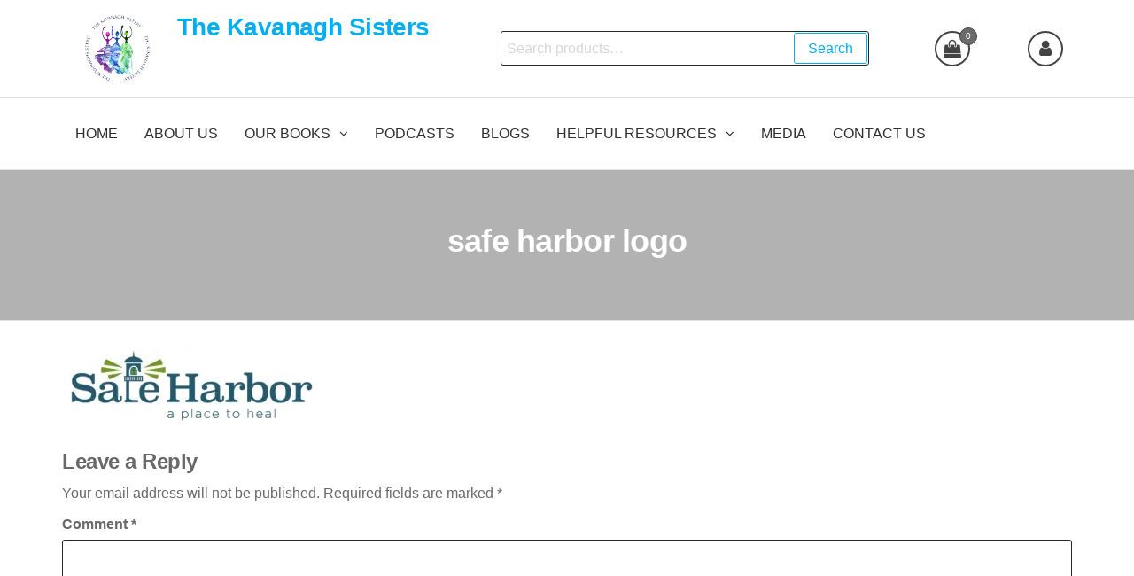

--- FILE ---
content_type: text/html; charset=UTF-8
request_url: https://thekavanaghsisters.com/helpful-resources/safe-harbor-logo/
body_size: 52915
content:
<!DOCTYPE html>
<html class="no-js" lang="en-US">
    <head>
        <meta http-equiv="content-type" content="text/html; charset=UTF-8" />
        <meta http-equiv="X-UA-Compatible" content="IE=edge">
        <meta name="viewport" content="width=device-width, initial-scale=1">
        <!-- Facebook Pixel Code -->
<script>
  !function(f,b,e,v,n,t,s)
  {if(f.fbq)return;n=f.fbq=function(){n.callMethod?
  n.callMethod.apply(n,arguments):n.queue.push(arguments)};
  if(!f._fbq)f._fbq=n;n.push=n;n.loaded=!0;n.version='2.0';
  n.queue=[];t=b.createElement(e);t.async=!0;
  t.src=v;s=b.getElementsByTagName(e)[0];
  s.parentNode.insertBefore(t,s)}(window, document,'script',
  'https://connect.facebook.net/en_US/fbevents.js');
  fbq('init', '100823097376358');
  fbq('track', 'PageView');
</script>
<noscript><img height="1" width="1" style="display:none"
  src="https://www.facebook.com/tr?id=100823097376358&ev=PageView&noscript=1"
/></noscript>
<!-- End Facebook Pixel Code -->








<meta name='robots' content='index, follow, max-video-preview:-1, max-snippet:-1, max-image-preview:large' />
<script>window._wca = window._wca || [];</script>

	<!-- This site is optimized with the Yoast SEO plugin v20.0 - https://yoast.com/wordpress/plugins/seo/ -->
	<title>safe harbor logo - The Kavanagh Sisters</title>
	<link rel="canonical" href="https://thekavanaghsisters.com/helpful-resources/safe-harbor-logo/" />
	<meta property="og:locale" content="en_US" />
	<meta property="og:type" content="article" />
	<meta property="og:title" content="safe harbor logo - The Kavanagh Sisters" />
	<meta property="og:url" content="https://thekavanaghsisters.com/helpful-resources/safe-harbor-logo/" />
	<meta property="og:site_name" content="The Kavanagh Sisters" />
	<meta property="article:publisher" content="https://www.facebook.com/thekavanaghsisters/" />
	<meta property="og:image" content="https://thekavanaghsisters.com/helpful-resources/safe-harbor-logo" />
	<meta property="og:image:width" content="560" />
	<meta property="og:image:height" content="180" />
	<meta property="og:image:type" content="image/jpeg" />
	<meta name="twitter:card" content="summary_large_image" />
	<meta name="twitter:site" content="@kavsisters" />
	<script type="application/ld+json" class="yoast-schema-graph">{"@context":"https://schema.org","@graph":[{"@type":"WebPage","@id":"https://thekavanaghsisters.com/helpful-resources/safe-harbor-logo/","url":"https://thekavanaghsisters.com/helpful-resources/safe-harbor-logo/","name":"safe harbor logo - The Kavanagh Sisters","isPartOf":{"@id":"https://thekavanaghsisters.com/#website"},"primaryImageOfPage":{"@id":"https://thekavanaghsisters.com/helpful-resources/safe-harbor-logo/#primaryimage"},"image":{"@id":"https://thekavanaghsisters.com/helpful-resources/safe-harbor-logo/#primaryimage"},"thumbnailUrl":"https://i0.wp.com/thekavanaghsisters.com/wp-content/uploads/2019/09/safe-harbor-logo.jpg?fit=560%2C180&ssl=1","datePublished":"2019-09-29T14:47:06+00:00","dateModified":"2019-09-29T14:47:06+00:00","breadcrumb":{"@id":"https://thekavanaghsisters.com/helpful-resources/safe-harbor-logo/#breadcrumb"},"inLanguage":"en-US","potentialAction":[{"@type":"ReadAction","target":["https://thekavanaghsisters.com/helpful-resources/safe-harbor-logo/"]}]},{"@type":"ImageObject","inLanguage":"en-US","@id":"https://thekavanaghsisters.com/helpful-resources/safe-harbor-logo/#primaryimage","url":"https://i0.wp.com/thekavanaghsisters.com/wp-content/uploads/2019/09/safe-harbor-logo.jpg?fit=560%2C180&ssl=1","contentUrl":"https://i0.wp.com/thekavanaghsisters.com/wp-content/uploads/2019/09/safe-harbor-logo.jpg?fit=560%2C180&ssl=1","width":560,"height":180},{"@type":"BreadcrumbList","@id":"https://thekavanaghsisters.com/helpful-resources/safe-harbor-logo/#breadcrumb","itemListElement":[{"@type":"ListItem","position":1,"name":"Home","item":"https://thekavanaghsisters.com/"},{"@type":"ListItem","position":2,"name":"Helpful Resources","item":"https://thekavanaghsisters.com/helpful-resources/"},{"@type":"ListItem","position":3,"name":"safe harbor logo"}]},{"@type":"WebSite","@id":"https://thekavanaghsisters.com/#website","url":"https://thekavanaghsisters.com/","name":"The Kavanagh Sisters","description":"","publisher":{"@id":"https://thekavanaghsisters.com/#organization"},"potentialAction":[{"@type":"SearchAction","target":{"@type":"EntryPoint","urlTemplate":"https://thekavanaghsisters.com/?s={search_term_string}"},"query-input":"required name=search_term_string"}],"inLanguage":"en-US"},{"@type":"Organization","@id":"https://thekavanaghsisters.com/#organization","name":"The Kavanagh Sisters","url":"https://thekavanaghsisters.com/","logo":{"@type":"ImageObject","inLanguage":"en-US","@id":"https://thekavanaghsisters.com/#/schema/logo/image/","url":"https://i0.wp.com/thekavanaghsisters.com/wp-content/uploads/2025/04/Final-Logo-Sisters.png?fit=3000%2C2400&ssl=1","contentUrl":"https://i0.wp.com/thekavanaghsisters.com/wp-content/uploads/2025/04/Final-Logo-Sisters.png?fit=3000%2C2400&ssl=1","width":3000,"height":2400,"caption":"The Kavanagh Sisters"},"image":{"@id":"https://thekavanaghsisters.com/#/schema/logo/image/"},"sameAs":["https://www.linkedin.com/company/27177891/","https://www.youtube.com/user/ClickClickthebook","https://www.facebook.com/thekavanaghsisters/","https://twitter.com/kavsisters"]}]}</script>
	<!-- / Yoast SEO plugin. -->


<link rel='dns-prefetch' href='//stats.wp.com' />
<link rel='dns-prefetch' href='//secure.gravatar.com' />
<link rel='dns-prefetch' href='//v0.wordpress.com' />
<link rel='dns-prefetch' href='//i0.wp.com' />
<link rel="alternate" type="application/rss+xml" title="The Kavanagh Sisters &raquo; Feed" href="https://thekavanaghsisters.com/feed/" />
<link rel="alternate" type="application/rss+xml" title="The Kavanagh Sisters &raquo; Comments Feed" href="https://thekavanaghsisters.com/comments/feed/" />
<link rel="alternate" type="application/rss+xml" title="The Kavanagh Sisters &raquo; safe harbor logo Comments Feed" href="https://thekavanaghsisters.com/helpful-resources/safe-harbor-logo/feed/" />
<script type="text/javascript">
window._wpemojiSettings = {"baseUrl":"https:\/\/s.w.org\/images\/core\/emoji\/14.0.0\/72x72\/","ext":".png","svgUrl":"https:\/\/s.w.org\/images\/core\/emoji\/14.0.0\/svg\/","svgExt":".svg","source":{"concatemoji":"https:\/\/thekavanaghsisters.com\/wp-includes\/js\/wp-emoji-release.min.js?ver=6.2.8"}};
/*! This file is auto-generated */
!function(e,a,t){var n,r,o,i=a.createElement("canvas"),p=i.getContext&&i.getContext("2d");function s(e,t){p.clearRect(0,0,i.width,i.height),p.fillText(e,0,0);e=i.toDataURL();return p.clearRect(0,0,i.width,i.height),p.fillText(t,0,0),e===i.toDataURL()}function c(e){var t=a.createElement("script");t.src=e,t.defer=t.type="text/javascript",a.getElementsByTagName("head")[0].appendChild(t)}for(o=Array("flag","emoji"),t.supports={everything:!0,everythingExceptFlag:!0},r=0;r<o.length;r++)t.supports[o[r]]=function(e){if(p&&p.fillText)switch(p.textBaseline="top",p.font="600 32px Arial",e){case"flag":return s("\ud83c\udff3\ufe0f\u200d\u26a7\ufe0f","\ud83c\udff3\ufe0f\u200b\u26a7\ufe0f")?!1:!s("\ud83c\uddfa\ud83c\uddf3","\ud83c\uddfa\u200b\ud83c\uddf3")&&!s("\ud83c\udff4\udb40\udc67\udb40\udc62\udb40\udc65\udb40\udc6e\udb40\udc67\udb40\udc7f","\ud83c\udff4\u200b\udb40\udc67\u200b\udb40\udc62\u200b\udb40\udc65\u200b\udb40\udc6e\u200b\udb40\udc67\u200b\udb40\udc7f");case"emoji":return!s("\ud83e\udef1\ud83c\udffb\u200d\ud83e\udef2\ud83c\udfff","\ud83e\udef1\ud83c\udffb\u200b\ud83e\udef2\ud83c\udfff")}return!1}(o[r]),t.supports.everything=t.supports.everything&&t.supports[o[r]],"flag"!==o[r]&&(t.supports.everythingExceptFlag=t.supports.everythingExceptFlag&&t.supports[o[r]]);t.supports.everythingExceptFlag=t.supports.everythingExceptFlag&&!t.supports.flag,t.DOMReady=!1,t.readyCallback=function(){t.DOMReady=!0},t.supports.everything||(n=function(){t.readyCallback()},a.addEventListener?(a.addEventListener("DOMContentLoaded",n,!1),e.addEventListener("load",n,!1)):(e.attachEvent("onload",n),a.attachEvent("onreadystatechange",function(){"complete"===a.readyState&&t.readyCallback()})),(e=t.source||{}).concatemoji?c(e.concatemoji):e.wpemoji&&e.twemoji&&(c(e.twemoji),c(e.wpemoji)))}(window,document,window._wpemojiSettings);
</script>
<style type="text/css">
img.wp-smiley,
img.emoji {
	display: inline !important;
	border: none !important;
	box-shadow: none !important;
	height: 1em !important;
	width: 1em !important;
	margin: 0 0.07em !important;
	vertical-align: -0.1em !important;
	background: none !important;
	padding: 0 !important;
}
</style>
	<link rel='stylesheet' id='wp-block-library-css' href='https://thekavanaghsisters.com/wp-includes/css/dist/block-library/style.min.css?ver=6.2.8' type='text/css' media='all' />
<style id='wp-block-library-inline-css' type='text/css'>
.has-text-align-justify{text-align:justify;}
</style>
<link rel='stylesheet' id='jetpack-videopress-video-block-view-css' href='https://thekavanaghsisters.com/wp-content/plugins/jetpack/jetpack_vendor/automattic/jetpack-videopress/build/block-editor/blocks/video/view.css?minify=false&#038;ver=317afd605f368082816f' type='text/css' media='all' />
<link rel='stylesheet' id='mediaelement-css' href='https://thekavanaghsisters.com/wp-includes/js/mediaelement/mediaelementplayer-legacy.min.css?ver=4.2.17' type='text/css' media='all' />
<link rel='stylesheet' id='wp-mediaelement-css' href='https://thekavanaghsisters.com/wp-includes/js/mediaelement/wp-mediaelement.min.css?ver=6.2.8' type='text/css' media='all' />
<link rel='stylesheet' id='wc-block-style-css' href='https://thekavanaghsisters.com/wp-content/plugins/woocommerce/packages/woocommerce-blocks/build/style.css?ver=2.4.5' type='text/css' media='all' />
<link rel='stylesheet' id='classic-theme-styles-css' href='https://thekavanaghsisters.com/wp-includes/css/classic-themes.min.css?ver=6.2.8' type='text/css' media='all' />
<style id='global-styles-inline-css' type='text/css'>
body{--wp--preset--color--black: #000000;--wp--preset--color--cyan-bluish-gray: #abb8c3;--wp--preset--color--white: #ffffff;--wp--preset--color--pale-pink: #f78da7;--wp--preset--color--vivid-red: #cf2e2e;--wp--preset--color--luminous-vivid-orange: #ff6900;--wp--preset--color--luminous-vivid-amber: #fcb900;--wp--preset--color--light-green-cyan: #7bdcb5;--wp--preset--color--vivid-green-cyan: #00d084;--wp--preset--color--pale-cyan-blue: #8ed1fc;--wp--preset--color--vivid-cyan-blue: #0693e3;--wp--preset--color--vivid-purple: #9b51e0;--wp--preset--gradient--vivid-cyan-blue-to-vivid-purple: linear-gradient(135deg,rgba(6,147,227,1) 0%,rgb(155,81,224) 100%);--wp--preset--gradient--light-green-cyan-to-vivid-green-cyan: linear-gradient(135deg,rgb(122,220,180) 0%,rgb(0,208,130) 100%);--wp--preset--gradient--luminous-vivid-amber-to-luminous-vivid-orange: linear-gradient(135deg,rgba(252,185,0,1) 0%,rgba(255,105,0,1) 100%);--wp--preset--gradient--luminous-vivid-orange-to-vivid-red: linear-gradient(135deg,rgba(255,105,0,1) 0%,rgb(207,46,46) 100%);--wp--preset--gradient--very-light-gray-to-cyan-bluish-gray: linear-gradient(135deg,rgb(238,238,238) 0%,rgb(169,184,195) 100%);--wp--preset--gradient--cool-to-warm-spectrum: linear-gradient(135deg,rgb(74,234,220) 0%,rgb(151,120,209) 20%,rgb(207,42,186) 40%,rgb(238,44,130) 60%,rgb(251,105,98) 80%,rgb(254,248,76) 100%);--wp--preset--gradient--blush-light-purple: linear-gradient(135deg,rgb(255,206,236) 0%,rgb(152,150,240) 100%);--wp--preset--gradient--blush-bordeaux: linear-gradient(135deg,rgb(254,205,165) 0%,rgb(254,45,45) 50%,rgb(107,0,62) 100%);--wp--preset--gradient--luminous-dusk: linear-gradient(135deg,rgb(255,203,112) 0%,rgb(199,81,192) 50%,rgb(65,88,208) 100%);--wp--preset--gradient--pale-ocean: linear-gradient(135deg,rgb(255,245,203) 0%,rgb(182,227,212) 50%,rgb(51,167,181) 100%);--wp--preset--gradient--electric-grass: linear-gradient(135deg,rgb(202,248,128) 0%,rgb(113,206,126) 100%);--wp--preset--gradient--midnight: linear-gradient(135deg,rgb(2,3,129) 0%,rgb(40,116,252) 100%);--wp--preset--duotone--dark-grayscale: url('#wp-duotone-dark-grayscale');--wp--preset--duotone--grayscale: url('#wp-duotone-grayscale');--wp--preset--duotone--purple-yellow: url('#wp-duotone-purple-yellow');--wp--preset--duotone--blue-red: url('#wp-duotone-blue-red');--wp--preset--duotone--midnight: url('#wp-duotone-midnight');--wp--preset--duotone--magenta-yellow: url('#wp-duotone-magenta-yellow');--wp--preset--duotone--purple-green: url('#wp-duotone-purple-green');--wp--preset--duotone--blue-orange: url('#wp-duotone-blue-orange');--wp--preset--font-size--small: 13px;--wp--preset--font-size--medium: 20px;--wp--preset--font-size--large: 36px;--wp--preset--font-size--x-large: 42px;--wp--preset--spacing--20: 0.44rem;--wp--preset--spacing--30: 0.67rem;--wp--preset--spacing--40: 1rem;--wp--preset--spacing--50: 1.5rem;--wp--preset--spacing--60: 2.25rem;--wp--preset--spacing--70: 3.38rem;--wp--preset--spacing--80: 5.06rem;--wp--preset--shadow--natural: 6px 6px 9px rgba(0, 0, 0, 0.2);--wp--preset--shadow--deep: 12px 12px 50px rgba(0, 0, 0, 0.4);--wp--preset--shadow--sharp: 6px 6px 0px rgba(0, 0, 0, 0.2);--wp--preset--shadow--outlined: 6px 6px 0px -3px rgba(255, 255, 255, 1), 6px 6px rgba(0, 0, 0, 1);--wp--preset--shadow--crisp: 6px 6px 0px rgba(0, 0, 0, 1);}:where(.is-layout-flex){gap: 0.5em;}body .is-layout-flow > .alignleft{float: left;margin-inline-start: 0;margin-inline-end: 2em;}body .is-layout-flow > .alignright{float: right;margin-inline-start: 2em;margin-inline-end: 0;}body .is-layout-flow > .aligncenter{margin-left: auto !important;margin-right: auto !important;}body .is-layout-constrained > .alignleft{float: left;margin-inline-start: 0;margin-inline-end: 2em;}body .is-layout-constrained > .alignright{float: right;margin-inline-start: 2em;margin-inline-end: 0;}body .is-layout-constrained > .aligncenter{margin-left: auto !important;margin-right: auto !important;}body .is-layout-constrained > :where(:not(.alignleft):not(.alignright):not(.alignfull)){max-width: var(--wp--style--global--content-size);margin-left: auto !important;margin-right: auto !important;}body .is-layout-constrained > .alignwide{max-width: var(--wp--style--global--wide-size);}body .is-layout-flex{display: flex;}body .is-layout-flex{flex-wrap: wrap;align-items: center;}body .is-layout-flex > *{margin: 0;}:where(.wp-block-columns.is-layout-flex){gap: 2em;}.has-black-color{color: var(--wp--preset--color--black) !important;}.has-cyan-bluish-gray-color{color: var(--wp--preset--color--cyan-bluish-gray) !important;}.has-white-color{color: var(--wp--preset--color--white) !important;}.has-pale-pink-color{color: var(--wp--preset--color--pale-pink) !important;}.has-vivid-red-color{color: var(--wp--preset--color--vivid-red) !important;}.has-luminous-vivid-orange-color{color: var(--wp--preset--color--luminous-vivid-orange) !important;}.has-luminous-vivid-amber-color{color: var(--wp--preset--color--luminous-vivid-amber) !important;}.has-light-green-cyan-color{color: var(--wp--preset--color--light-green-cyan) !important;}.has-vivid-green-cyan-color{color: var(--wp--preset--color--vivid-green-cyan) !important;}.has-pale-cyan-blue-color{color: var(--wp--preset--color--pale-cyan-blue) !important;}.has-vivid-cyan-blue-color{color: var(--wp--preset--color--vivid-cyan-blue) !important;}.has-vivid-purple-color{color: var(--wp--preset--color--vivid-purple) !important;}.has-black-background-color{background-color: var(--wp--preset--color--black) !important;}.has-cyan-bluish-gray-background-color{background-color: var(--wp--preset--color--cyan-bluish-gray) !important;}.has-white-background-color{background-color: var(--wp--preset--color--white) !important;}.has-pale-pink-background-color{background-color: var(--wp--preset--color--pale-pink) !important;}.has-vivid-red-background-color{background-color: var(--wp--preset--color--vivid-red) !important;}.has-luminous-vivid-orange-background-color{background-color: var(--wp--preset--color--luminous-vivid-orange) !important;}.has-luminous-vivid-amber-background-color{background-color: var(--wp--preset--color--luminous-vivid-amber) !important;}.has-light-green-cyan-background-color{background-color: var(--wp--preset--color--light-green-cyan) !important;}.has-vivid-green-cyan-background-color{background-color: var(--wp--preset--color--vivid-green-cyan) !important;}.has-pale-cyan-blue-background-color{background-color: var(--wp--preset--color--pale-cyan-blue) !important;}.has-vivid-cyan-blue-background-color{background-color: var(--wp--preset--color--vivid-cyan-blue) !important;}.has-vivid-purple-background-color{background-color: var(--wp--preset--color--vivid-purple) !important;}.has-black-border-color{border-color: var(--wp--preset--color--black) !important;}.has-cyan-bluish-gray-border-color{border-color: var(--wp--preset--color--cyan-bluish-gray) !important;}.has-white-border-color{border-color: var(--wp--preset--color--white) !important;}.has-pale-pink-border-color{border-color: var(--wp--preset--color--pale-pink) !important;}.has-vivid-red-border-color{border-color: var(--wp--preset--color--vivid-red) !important;}.has-luminous-vivid-orange-border-color{border-color: var(--wp--preset--color--luminous-vivid-orange) !important;}.has-luminous-vivid-amber-border-color{border-color: var(--wp--preset--color--luminous-vivid-amber) !important;}.has-light-green-cyan-border-color{border-color: var(--wp--preset--color--light-green-cyan) !important;}.has-vivid-green-cyan-border-color{border-color: var(--wp--preset--color--vivid-green-cyan) !important;}.has-pale-cyan-blue-border-color{border-color: var(--wp--preset--color--pale-cyan-blue) !important;}.has-vivid-cyan-blue-border-color{border-color: var(--wp--preset--color--vivid-cyan-blue) !important;}.has-vivid-purple-border-color{border-color: var(--wp--preset--color--vivid-purple) !important;}.has-vivid-cyan-blue-to-vivid-purple-gradient-background{background: var(--wp--preset--gradient--vivid-cyan-blue-to-vivid-purple) !important;}.has-light-green-cyan-to-vivid-green-cyan-gradient-background{background: var(--wp--preset--gradient--light-green-cyan-to-vivid-green-cyan) !important;}.has-luminous-vivid-amber-to-luminous-vivid-orange-gradient-background{background: var(--wp--preset--gradient--luminous-vivid-amber-to-luminous-vivid-orange) !important;}.has-luminous-vivid-orange-to-vivid-red-gradient-background{background: var(--wp--preset--gradient--luminous-vivid-orange-to-vivid-red) !important;}.has-very-light-gray-to-cyan-bluish-gray-gradient-background{background: var(--wp--preset--gradient--very-light-gray-to-cyan-bluish-gray) !important;}.has-cool-to-warm-spectrum-gradient-background{background: var(--wp--preset--gradient--cool-to-warm-spectrum) !important;}.has-blush-light-purple-gradient-background{background: var(--wp--preset--gradient--blush-light-purple) !important;}.has-blush-bordeaux-gradient-background{background: var(--wp--preset--gradient--blush-bordeaux) !important;}.has-luminous-dusk-gradient-background{background: var(--wp--preset--gradient--luminous-dusk) !important;}.has-pale-ocean-gradient-background{background: var(--wp--preset--gradient--pale-ocean) !important;}.has-electric-grass-gradient-background{background: var(--wp--preset--gradient--electric-grass) !important;}.has-midnight-gradient-background{background: var(--wp--preset--gradient--midnight) !important;}.has-small-font-size{font-size: var(--wp--preset--font-size--small) !important;}.has-medium-font-size{font-size: var(--wp--preset--font-size--medium) !important;}.has-large-font-size{font-size: var(--wp--preset--font-size--large) !important;}.has-x-large-font-size{font-size: var(--wp--preset--font-size--x-large) !important;}
.wp-block-navigation a:where(:not(.wp-element-button)){color: inherit;}
:where(.wp-block-columns.is-layout-flex){gap: 2em;}
.wp-block-pullquote{font-size: 1.5em;line-height: 1.6;}
</style>
<link rel='stylesheet' id='woocommerce-layout-css' href='https://thekavanaghsisters.com/wp-content/plugins/woocommerce/assets/css/woocommerce-layout.css?ver=3.8.3' type='text/css' media='all' />
<style id='woocommerce-layout-inline-css' type='text/css'>

	.infinite-scroll .woocommerce-pagination {
		display: none;
	}
</style>
<link rel='stylesheet' id='woocommerce-smallscreen-css' href='https://thekavanaghsisters.com/wp-content/plugins/woocommerce/assets/css/woocommerce-smallscreen.css?ver=3.8.3' type='text/css' media='only screen and (max-width: 768px)' />
<link rel='stylesheet' id='woocommerce-general-css' href='https://thekavanaghsisters.com/wp-content/plugins/woocommerce/assets/css/woocommerce.css?ver=3.8.3' type='text/css' media='all' />
<style id='woocommerce-inline-inline-css' type='text/css'>
.woocommerce form .form-row .required { visibility: visible; }
</style>
<link rel='stylesheet' id='flexible_shipping_notices-css' href='https://thekavanaghsisters.com/wp-content/plugins/flexible-shipping/vendor_prefixed/wpdesk/wp-wpdesk-fs-table-rate/assets/css/notices.css?ver=3.16.4.217' type='text/css' media='all' />
<link rel='stylesheet' id='bootstrap-css' href='https://thekavanaghsisters.com/wp-content/themes/futurio-storefront/css/bootstrap.css?ver=3.3.7' type='text/css' media='all' />
<link rel='stylesheet' id='hc-offcanvas-nav-css' href='https://thekavanaghsisters.com/wp-content/themes/futurio-storefront/css/hc-offcanvas-nav.min.css?ver=1.0.1' type='text/css' media='all' />
<link rel='stylesheet' id='futurio-stylesheet-css' href='https://thekavanaghsisters.com/wp-content/themes/futurio-storefront/style.css?ver=1.0.1' type='text/css' media='all' />
<link rel='stylesheet' id='font-awesome-css' href='https://thekavanaghsisters.com/wp-content/plugins/elementor/assets/lib/font-awesome/css/font-awesome.min.css?ver=4.7.0' type='text/css' media='all' />
<style id='akismet-widget-style-inline-css' type='text/css'>

			.a-stats {
				--akismet-color-mid-green: #357b49;
				--akismet-color-white: #fff;
				--akismet-color-light-grey: #f6f7f7;

				max-width: 350px;
				width: auto;
			}

			.a-stats * {
				all: unset;
				box-sizing: border-box;
			}

			.a-stats strong {
				font-weight: 600;
			}

			.a-stats a.a-stats__link,
			.a-stats a.a-stats__link:visited,
			.a-stats a.a-stats__link:active {
				background: var(--akismet-color-mid-green);
				border: none;
				box-shadow: none;
				border-radius: 8px;
				color: var(--akismet-color-white);
				cursor: pointer;
				display: block;
				font-family: -apple-system, BlinkMacSystemFont, 'Segoe UI', 'Roboto', 'Oxygen-Sans', 'Ubuntu', 'Cantarell', 'Helvetica Neue', sans-serif;
				font-weight: 500;
				padding: 12px;
				text-align: center;
				text-decoration: none;
				transition: all 0.2s ease;
			}

			/* Extra specificity to deal with TwentyTwentyOne focus style */
			.widget .a-stats a.a-stats__link:focus {
				background: var(--akismet-color-mid-green);
				color: var(--akismet-color-white);
				text-decoration: none;
			}

			.a-stats a.a-stats__link:hover {
				filter: brightness(110%);
				box-shadow: 0 4px 12px rgba(0, 0, 0, 0.06), 0 0 2px rgba(0, 0, 0, 0.16);
			}

			.a-stats .count {
				color: var(--akismet-color-white);
				display: block;
				font-size: 1.5em;
				line-height: 1.4;
				padding: 0 13px;
				white-space: nowrap;
			}
		
</style>
<link rel='stylesheet' id='jetpack_css-css' href='https://thekavanaghsisters.com/wp-content/plugins/jetpack/css/jetpack.css?ver=12.1.2' type='text/css' media='all' />
<script type='text/javascript' src='https://thekavanaghsisters.com/wp-includes/js/jquery/jquery.min.js?ver=3.6.4' id='jquery-core-js'></script>
<script type='text/javascript' src='https://thekavanaghsisters.com/wp-includes/js/jquery/jquery-migrate.min.js?ver=3.4.0' id='jquery-migrate-js'></script>
<script defer type='text/javascript' src='https://stats.wp.com/s-202552.js' id='woocommerce-analytics-js'></script>
<link rel="https://api.w.org/" href="https://thekavanaghsisters.com/wp-json/" /><link rel="alternate" type="application/json" href="https://thekavanaghsisters.com/wp-json/wp/v2/media/1714" /><link rel="EditURI" type="application/rsd+xml" title="RSD" href="https://thekavanaghsisters.com/xmlrpc.php?rsd" />
<link rel="wlwmanifest" type="application/wlwmanifest+xml" href="https://thekavanaghsisters.com/wp-includes/wlwmanifest.xml" />
<meta name="generator" content="WordPress 6.2.8" />
<meta name="generator" content="WooCommerce 3.8.3" />
<link rel='shortlink' href='https://wp.me/a9w8aH-rE' />
<link rel="alternate" type="application/json+oembed" href="https://thekavanaghsisters.com/wp-json/oembed/1.0/embed?url=https%3A%2F%2Fthekavanaghsisters.com%2Fhelpful-resources%2Fsafe-harbor-logo%2F" />
<link rel="alternate" type="text/xml+oembed" href="https://thekavanaghsisters.com/wp-json/oembed/1.0/embed?url=https%3A%2F%2Fthekavanaghsisters.com%2Fhelpful-resources%2Fsafe-harbor-logo%2F&#038;format=xml" />

		<!-- GA Google Analytics @ https://m0n.co/ga -->
		<script>
			(function(i,s,o,g,r,a,m){i['GoogleAnalyticsObject']=r;i[r]=i[r]||function(){
			(i[r].q=i[r].q||[]).push(arguments)},i[r].l=1*new Date();a=s.createElement(o),
			m=s.getElementsByTagName(o)[0];a.async=1;a.src=g;m.parentNode.insertBefore(a,m)
			})(window,document,'script','https://www.google-analytics.com/analytics.js','ga');
			ga('create', 'UA-149099090-1', 'auto');
			ga('require', 'displayfeatures');
			ga('require', 'linkid');
			ga('set', 'anonymizeIp', true);
			ga('set', 'forceSSL', true);
			ga('send', 'pageview');
		</script>

		<style>img#wpstats{display:none}</style>
			<script>document.documentElement.className = document.documentElement.className.replace( 'no-js', 'js' );</script>
		<noscript><style>.woocommerce-product-gallery{ opacity: 1 !important; }</style></noscript>
				<style type="text/css">
				/* If html does not have either class, do not show lazy loaded images. */
				html:not( .jetpack-lazy-images-js-enabled ):not( .js ) .jetpack-lazy-image {
					display: none;
				}
			</style>
			<script>
				document.documentElement.classList.add(
					'jetpack-lazy-images-js-enabled'
				);
			</script>
		<link rel="icon" href="https://i0.wp.com/thekavanaghsisters.com/wp-content/uploads/2017/10/cropped-Kavanagh-Sisters-Logo-3.jpg?fit=32%2C32&#038;ssl=1" sizes="32x32" />
<link rel="icon" href="https://i0.wp.com/thekavanaghsisters.com/wp-content/uploads/2017/10/cropped-Kavanagh-Sisters-Logo-3.jpg?fit=192%2C192&#038;ssl=1" sizes="192x192" />
<link rel="apple-touch-icon" href="https://i0.wp.com/thekavanaghsisters.com/wp-content/uploads/2017/10/cropped-Kavanagh-Sisters-Logo-3.jpg?fit=180%2C180&#038;ssl=1" />
<meta name="msapplication-TileImage" content="https://i0.wp.com/thekavanaghsisters.com/wp-content/uploads/2017/10/cropped-Kavanagh-Sisters-Logo-3.jpg?fit=250%2C250&#038;ssl=1" />








    </head>
    <body data-rsssl=1 id="blog" class="attachment attachment-template-default attachmentid-1714 attachment-jpeg wp-custom-logo theme-futurio-storefront woocommerce-no-js elementor-default elementor-kit-2621">
        <a class="skip-link screen-reader-text" href="#site-content">Skip to the content</a><svg xmlns="http://www.w3.org/2000/svg" viewBox="0 0 0 0" width="0" height="0" focusable="false" role="none" style="visibility: hidden; position: absolute; left: -9999px; overflow: hidden;" ><defs><filter id="wp-duotone-dark-grayscale"><feColorMatrix color-interpolation-filters="sRGB" type="matrix" values=" .299 .587 .114 0 0 .299 .587 .114 0 0 .299 .587 .114 0 0 .299 .587 .114 0 0 " /><feComponentTransfer color-interpolation-filters="sRGB" ><feFuncR type="table" tableValues="0 0.49803921568627" /><feFuncG type="table" tableValues="0 0.49803921568627" /><feFuncB type="table" tableValues="0 0.49803921568627" /><feFuncA type="table" tableValues="1 1" /></feComponentTransfer><feComposite in2="SourceGraphic" operator="in" /></filter></defs></svg><svg xmlns="http://www.w3.org/2000/svg" viewBox="0 0 0 0" width="0" height="0" focusable="false" role="none" style="visibility: hidden; position: absolute; left: -9999px; overflow: hidden;" ><defs><filter id="wp-duotone-grayscale"><feColorMatrix color-interpolation-filters="sRGB" type="matrix" values=" .299 .587 .114 0 0 .299 .587 .114 0 0 .299 .587 .114 0 0 .299 .587 .114 0 0 " /><feComponentTransfer color-interpolation-filters="sRGB" ><feFuncR type="table" tableValues="0 1" /><feFuncG type="table" tableValues="0 1" /><feFuncB type="table" tableValues="0 1" /><feFuncA type="table" tableValues="1 1" /></feComponentTransfer><feComposite in2="SourceGraphic" operator="in" /></filter></defs></svg><svg xmlns="http://www.w3.org/2000/svg" viewBox="0 0 0 0" width="0" height="0" focusable="false" role="none" style="visibility: hidden; position: absolute; left: -9999px; overflow: hidden;" ><defs><filter id="wp-duotone-purple-yellow"><feColorMatrix color-interpolation-filters="sRGB" type="matrix" values=" .299 .587 .114 0 0 .299 .587 .114 0 0 .299 .587 .114 0 0 .299 .587 .114 0 0 " /><feComponentTransfer color-interpolation-filters="sRGB" ><feFuncR type="table" tableValues="0.54901960784314 0.98823529411765" /><feFuncG type="table" tableValues="0 1" /><feFuncB type="table" tableValues="0.71764705882353 0.25490196078431" /><feFuncA type="table" tableValues="1 1" /></feComponentTransfer><feComposite in2="SourceGraphic" operator="in" /></filter></defs></svg><svg xmlns="http://www.w3.org/2000/svg" viewBox="0 0 0 0" width="0" height="0" focusable="false" role="none" style="visibility: hidden; position: absolute; left: -9999px; overflow: hidden;" ><defs><filter id="wp-duotone-blue-red"><feColorMatrix color-interpolation-filters="sRGB" type="matrix" values=" .299 .587 .114 0 0 .299 .587 .114 0 0 .299 .587 .114 0 0 .299 .587 .114 0 0 " /><feComponentTransfer color-interpolation-filters="sRGB" ><feFuncR type="table" tableValues="0 1" /><feFuncG type="table" tableValues="0 0.27843137254902" /><feFuncB type="table" tableValues="0.5921568627451 0.27843137254902" /><feFuncA type="table" tableValues="1 1" /></feComponentTransfer><feComposite in2="SourceGraphic" operator="in" /></filter></defs></svg><svg xmlns="http://www.w3.org/2000/svg" viewBox="0 0 0 0" width="0" height="0" focusable="false" role="none" style="visibility: hidden; position: absolute; left: -9999px; overflow: hidden;" ><defs><filter id="wp-duotone-midnight"><feColorMatrix color-interpolation-filters="sRGB" type="matrix" values=" .299 .587 .114 0 0 .299 .587 .114 0 0 .299 .587 .114 0 0 .299 .587 .114 0 0 " /><feComponentTransfer color-interpolation-filters="sRGB" ><feFuncR type="table" tableValues="0 0" /><feFuncG type="table" tableValues="0 0.64705882352941" /><feFuncB type="table" tableValues="0 1" /><feFuncA type="table" tableValues="1 1" /></feComponentTransfer><feComposite in2="SourceGraphic" operator="in" /></filter></defs></svg><svg xmlns="http://www.w3.org/2000/svg" viewBox="0 0 0 0" width="0" height="0" focusable="false" role="none" style="visibility: hidden; position: absolute; left: -9999px; overflow: hidden;" ><defs><filter id="wp-duotone-magenta-yellow"><feColorMatrix color-interpolation-filters="sRGB" type="matrix" values=" .299 .587 .114 0 0 .299 .587 .114 0 0 .299 .587 .114 0 0 .299 .587 .114 0 0 " /><feComponentTransfer color-interpolation-filters="sRGB" ><feFuncR type="table" tableValues="0.78039215686275 1" /><feFuncG type="table" tableValues="0 0.94901960784314" /><feFuncB type="table" tableValues="0.35294117647059 0.47058823529412" /><feFuncA type="table" tableValues="1 1" /></feComponentTransfer><feComposite in2="SourceGraphic" operator="in" /></filter></defs></svg><svg xmlns="http://www.w3.org/2000/svg" viewBox="0 0 0 0" width="0" height="0" focusable="false" role="none" style="visibility: hidden; position: absolute; left: -9999px; overflow: hidden;" ><defs><filter id="wp-duotone-purple-green"><feColorMatrix color-interpolation-filters="sRGB" type="matrix" values=" .299 .587 .114 0 0 .299 .587 .114 0 0 .299 .587 .114 0 0 .299 .587 .114 0 0 " /><feComponentTransfer color-interpolation-filters="sRGB" ><feFuncR type="table" tableValues="0.65098039215686 0.40392156862745" /><feFuncG type="table" tableValues="0 1" /><feFuncB type="table" tableValues="0.44705882352941 0.4" /><feFuncA type="table" tableValues="1 1" /></feComponentTransfer><feComposite in2="SourceGraphic" operator="in" /></filter></defs></svg><svg xmlns="http://www.w3.org/2000/svg" viewBox="0 0 0 0" width="0" height="0" focusable="false" role="none" style="visibility: hidden; position: absolute; left: -9999px; overflow: hidden;" ><defs><filter id="wp-duotone-blue-orange"><feColorMatrix color-interpolation-filters="sRGB" type="matrix" values=" .299 .587 .114 0 0 .299 .587 .114 0 0 .299 .587 .114 0 0 .299 .587 .114 0 0 " /><feComponentTransfer color-interpolation-filters="sRGB" ><feFuncR type="table" tableValues="0.098039215686275 1" /><feFuncG type="table" tableValues="0 0.66274509803922" /><feFuncB type="table" tableValues="0.84705882352941 0.41960784313725" /><feFuncA type="table" tableValues="1 1" /></feComponentTransfer><feComposite in2="SourceGraphic" operator="in" /></filter></defs></svg>                <div class="futurio-page-wrap">
	<div class="site-header container-fluid">
		<div class="container" >
			<div class="heading-row" >
							<div class="site-heading" >
				<div class="full-heading">
					<div class="site-branding-logo">
						<a href="https://thekavanaghsisters.com/" class="custom-logo-link" rel="home"><img width="3000" height="2400" src="https://i0.wp.com/thekavanaghsisters.com/wp-content/uploads/2025/04/Final-Logo-Sisters.png?fit=3000%2C2400&amp;ssl=1" class="custom-logo jetpack-lazy-image" alt="The Kavanagh Sisters" decoding="async" data-attachment-id="3938" data-permalink="https://thekavanaghsisters.com/final-logo-sisters/" data-orig-file="https://i0.wp.com/thekavanaghsisters.com/wp-content/uploads/2025/04/Final-Logo-Sisters.png?fit=3000%2C2400&amp;ssl=1" data-orig-size="3000,2400" data-comments-opened="1" data-image-meta="{&quot;aperture&quot;:&quot;0&quot;,&quot;credit&quot;:&quot;&quot;,&quot;camera&quot;:&quot;&quot;,&quot;caption&quot;:&quot;&quot;,&quot;created_timestamp&quot;:&quot;0&quot;,&quot;copyright&quot;:&quot;&quot;,&quot;focal_length&quot;:&quot;0&quot;,&quot;iso&quot;:&quot;0&quot;,&quot;shutter_speed&quot;:&quot;0&quot;,&quot;title&quot;:&quot;&quot;,&quot;orientation&quot;:&quot;0&quot;}" data-image-title="Kavanagh Sister&#8217;s Logo" data-image-description="&lt;p&gt;Logo featuring three sisters&lt;/p&gt;
" data-image-caption="&lt;p&gt;Sisters Log &lt;/p&gt;
" data-medium-file="https://i0.wp.com/thekavanaghsisters.com/wp-content/uploads/2025/04/Final-Logo-Sisters.png?fit=300%2C240&amp;ssl=1" data-large-file="https://i0.wp.com/thekavanaghsisters.com/wp-content/uploads/2025/04/Final-Logo-Sisters.png?fit=1024%2C819&amp;ssl=1" data-lazy-srcset="https://i0.wp.com/thekavanaghsisters.com/wp-content/uploads/2025/04/Final-Logo-Sisters.png?w=3000&amp;ssl=1 3000w, https://i0.wp.com/thekavanaghsisters.com/wp-content/uploads/2025/04/Final-Logo-Sisters.png?resize=300%2C240&amp;ssl=1 300w, https://i0.wp.com/thekavanaghsisters.com/wp-content/uploads/2025/04/Final-Logo-Sisters.png?resize=1024%2C819&amp;ssl=1 1024w, https://i0.wp.com/thekavanaghsisters.com/wp-content/uploads/2025/04/Final-Logo-Sisters.png?resize=768%2C614&amp;ssl=1 768w, https://i0.wp.com/thekavanaghsisters.com/wp-content/uploads/2025/04/Final-Logo-Sisters.png?resize=1536%2C1229&amp;ssl=1 1536w, https://i0.wp.com/thekavanaghsisters.com/wp-content/uploads/2025/04/Final-Logo-Sisters.png?resize=2048%2C1638&amp;ssl=1 2048w, https://i0.wp.com/thekavanaghsisters.com/wp-content/uploads/2025/04/Final-Logo-Sisters.png?resize=600%2C480&amp;ssl=1 600w, https://i0.wp.com/thekavanaghsisters.com/wp-content/uploads/2025/04/Final-Logo-Sisters.png?w=2480&amp;ssl=1 2480w" data-lazy-sizes="(max-width: 3000px) 100vw, 3000px" data-lazy-src="https://i0.wp.com/thekavanaghsisters.com/wp-content/uploads/2025/04/Final-Logo-Sisters.png?fit=3000%2C2400&amp;ssl=1&amp;is-pending-load=1" srcset="[data-uri]" /></a>					</div>
					<div class="site-branding-text header-branding-text">
													<p class="site-title"><a href="https://thekavanaghsisters.com/" rel="home">The Kavanagh Sisters</a></p>
						
											</div>
				</div>	
			</div>

			<div class="header-widget-area">
							<div class="menu-search-widget">
					<div class="widget woocommerce widget_product_search"><form role="search" method="get" class="woocommerce-product-search" action="https://thekavanaghsisters.com/">
	<label class="screen-reader-text" for="woocommerce-product-search-field-0">Search for:</label>
	<input type="search" id="woocommerce-product-search-field-0" class="search-field" placeholder="Search products&hellip;" value="" name="s" />
	<button type="submit" value="Search">Search</button>
	<input type="hidden" name="post_type" value="product" />
</form>
</div>				</div>
					</div>
				<div class="menu-cart-hook" >
				<div class="menu-cart" >
						
			<a class="cart-contents" href="https://thekavanaghsisters.com/cart/" title="View your shopping cart">
				<i class="fa fa-shopping-bag"><span class="count">0</span></i>
							</a>
								<ul class="site-header-cart menu list-unstyled text-center hidden-xs">
						<li>
							<div class="widget woocommerce widget_shopping_cart"><div class="widget_shopping_cart_content"></div></div>						</li>
					</ul>
				</div>
			</div>
						<div class="menu-account-hook" >
				<div class="menu-account" >
					<a href="https://thekavanaghsisters.com/my-account/" title="My Account">
						<i class="fa fa-user"></i>
											</a>
				</div>
			</div>
						</div>
		</div>
	</div>
 
<div class="main-menu">
    <nav id="site-navigation" class="navbar navbar-default nav-pos-left">     
        <div class="container">   
							<div class="shrink-heading"></div>
				<div id="theme-menu" class="menu-container"><ul id="menu-menu-1" class="nav navbar-nav navbar-left" itemscope itemtype="http://www.schema.org/SiteNavigationElement"><li  id="menu-item-112" class="menu-item menu-item-type-post_type menu-item-object-page menu-item-home menu-item-112 nav-item"><a itemprop="url" href="https://thekavanaghsisters.com/" class="nav-link"><span itemprop="name">Home</span></a></li>
<li  id="menu-item-113" class="menu-item menu-item-type-post_type menu-item-object-page menu-item-113 nav-item"><a itemprop="url" href="https://thekavanaghsisters.com/about-us/" class="nav-link"><span itemprop="name">About Us</span></a></li>
<li  id="menu-item-4019" class="menu-item menu-item-type-post_type menu-item-object-page menu-item-has-children dropdown menu-item-4019 nav-item"><a href="https://thekavanaghsisters.com/our-books/" data-toggle="dropdown" aria-expanded="false" class="dropdown-toggle nav-link" id="menu-item-dropdown-4019"><span itemprop="name">Our Books</span></a>
<ul class="dropdown-menu" aria-labelledby="menu-item-dropdown-4019">
	<li  id="menu-item-4084" class="menu-item menu-item-type-post_type menu-item-object-page menu-item-4084 nav-item"><a itemprop="url" href="https://thekavanaghsisters.com/the-grip-of-childhood-sexual-abuse/" class="dropdown-item"><span itemprop="name">The Grip of Childhood Sexual Abuse</span></a></li>
	<li  id="menu-item-114" class="menu-item menu-item-type-post_type menu-item-object-page menu-item-114 nav-item"><a itemprop="url" href="https://thekavanaghsisters.com/click-click/" class="dropdown-item"><span itemprop="name">Click, Click – Our Fathers Secret</span></a></li>
	<li  id="menu-item-117" class="menu-item menu-item-type-post_type menu-item-object-page menu-item-has-children dropdown menu-item-117 nav-item"><a itemprop="url" href="https://thekavanaghsisters.com/why-go-back/" class="dropdown-item"><span itemprop="name">Why Go Back?</span></a>
	<ul class="dropdown-menu" aria-labelledby="menu-item-dropdown-4019">
		<li  id="menu-item-569" class="menu-item menu-item-type-post_type menu-item-object-page menu-item-569 nav-item"><a itemprop="url" href="https://thekavanaghsisters.com/7-steps-to-healing/" class="dropdown-item"><span itemprop="name">7 Steps to Healing</span></a></li>
	</ul>
</li>
</ul>
</li>
<li  id="menu-item-1465" class="menu-item menu-item-type-post_type menu-item-object-page menu-item-1465 nav-item"><a itemprop="url" href="https://thekavanaghsisters.com/elementor-1458/" class="nav-link"><span itemprop="name">Podcasts</span></a></li>
<li  id="menu-item-1801" class="menu-item menu-item-type-post_type menu-item-object-page menu-item-1801 nav-item"><a itemprop="url" href="https://thekavanaghsisters.com/blogs/" class="nav-link"><span itemprop="name">BLOGS</span></a></li>
<li  id="menu-item-777" class="menu-item menu-item-type-post_type menu-item-object-page menu-item-has-children dropdown menu-item-777 nav-item"><a href="https://thekavanaghsisters.com/helpful-resources/" data-toggle="dropdown" aria-expanded="false" class="dropdown-toggle nav-link" id="menu-item-dropdown-777"><span itemprop="name">Helpful Resources</span></a>
<ul class="dropdown-menu" aria-labelledby="menu-item-dropdown-777">
	<li  id="menu-item-1226" class="menu-item menu-item-type-post_type menu-item-object-page menu-item-1226 nav-item"><a itemprop="url" href="https://thekavanaghsisters.com/useful-links/" class="dropdown-item"><span itemprop="name">Useful Links</span></a></li>
	<li  id="menu-item-2709" class="menu-item menu-item-type-post_type menu-item-object-page menu-item-has-children dropdown menu-item-2709 nav-item"><a itemprop="url" href="https://thekavanaghsisters.com/relaxation-corner-2/" class="dropdown-item"><span itemprop="name">Relaxation Corner</span></a>
	<ul class="dropdown-menu" aria-labelledby="menu-item-dropdown-777">
		<li  id="menu-item-2704" class="menu-item menu-item-type-post_type menu-item-object-page menu-item-2704 nav-item"><a itemprop="url" href="https://thekavanaghsisters.com/meditations/" class="dropdown-item"><span itemprop="name">Meditations</span></a></li>
		<li  id="menu-item-2703" class="menu-item menu-item-type-post_type menu-item-object-page menu-item-2703 nav-item"><a itemprop="url" href="https://thekavanaghsisters.com/poetry/" class="dropdown-item"><span itemprop="name">Poetry</span></a></li>
	</ul>
</li>
</ul>
</li>
<li  id="menu-item-257" class="menu-item menu-item-type-post_type menu-item-object-page menu-item-257 nav-item"><a itemprop="url" href="https://thekavanaghsisters.com/media/" class="nav-link"><span itemprop="name">Media</span></a></li>
<li  id="menu-item-190" class="menu-item menu-item-type-post_type menu-item-object-page menu-item-190 nav-item"><a itemprop="url" href="https://thekavanaghsisters.com/contact-us/" class="nav-link"><span itemprop="name">Contact Us</span></a></li>
</ul></div>			<div class="icons-menu-right">
							</div>
							<div class="mobile-menu-button visible-xs" >
					<a href="#" id="main-menu-panel" class="toggle menu-panel open-panel" data-panel="main-menu-panel">
						<span></span>
					</a>
				</div> 
			        </div>
    </nav> 
</div>
            <div id="site-content"></div>
            	
			<div class="full-head-img container-fluid">
																<h1 class="single-title container text-center">
					safe harbor logo				</h1>
																	</div>
				<div class="container main-container" role="main">
		<div class="page-area">
			
<!-- start content container -->
<div class="row">
    <article class="col-md-12 ">
		                          
				<div class="post-1714 attachment type-attachment status-inherit hentry">
										<div class="futurio-content main-content-page">                            
						<div class="single-entry-summary">                              
							<p class="attachment"><a href='https://i0.wp.com/thekavanaghsisters.com/wp-content/uploads/2019/09/safe-harbor-logo.jpg?ssl=1'><img width="300" height="96" src="https://i0.wp.com/thekavanaghsisters.com/wp-content/uploads/2019/09/safe-harbor-logo.jpg?fit=300%2C96&amp;ssl=1" class="attachment-medium size-medium jetpack-lazy-image" alt decoding="async" data-attachment-id="1714" data-permalink="https://thekavanaghsisters.com/helpful-resources/safe-harbor-logo/" data-orig-file="https://i0.wp.com/thekavanaghsisters.com/wp-content/uploads/2019/09/safe-harbor-logo.jpg?fit=560%2C180&amp;ssl=1" data-orig-size="560,180" data-comments-opened="1" data-image-meta="{&quot;aperture&quot;:&quot;0&quot;,&quot;credit&quot;:&quot;&quot;,&quot;camera&quot;:&quot;&quot;,&quot;caption&quot;:&quot;&quot;,&quot;created_timestamp&quot;:&quot;0&quot;,&quot;copyright&quot;:&quot;&quot;,&quot;focal_length&quot;:&quot;0&quot;,&quot;iso&quot;:&quot;0&quot;,&quot;shutter_speed&quot;:&quot;0&quot;,&quot;title&quot;:&quot;&quot;,&quot;orientation&quot;:&quot;0&quot;}" data-image-title="safe harbor logo" data-image-description data-image-caption data-medium-file="https://i0.wp.com/thekavanaghsisters.com/wp-content/uploads/2019/09/safe-harbor-logo.jpg?fit=300%2C96&amp;ssl=1" data-large-file="https://i0.wp.com/thekavanaghsisters.com/wp-content/uploads/2019/09/safe-harbor-logo.jpg?fit=560%2C180&amp;ssl=1" data-lazy-srcset="https://i0.wp.com/thekavanaghsisters.com/wp-content/uploads/2019/09/safe-harbor-logo.jpg?w=560&amp;ssl=1 560w, https://i0.wp.com/thekavanaghsisters.com/wp-content/uploads/2019/09/safe-harbor-logo.jpg?resize=300%2C96&amp;ssl=1 300w" data-lazy-sizes="(max-width: 300px) 100vw, 300px" data-lazy-src="https://i0.wp.com/thekavanaghsisters.com/wp-content/uploads/2019/09/safe-harbor-logo.jpg?fit=300%2C96&amp;ssl=1&amp;is-pending-load=1" srcset="[data-uri]"></a></p>
						</div>                               
							<div id="comments" class="comments-template">
			<div id="respond" class="comment-respond">
		<h3 id="reply-title" class="comment-reply-title">Leave a Reply <small><a rel="nofollow" id="cancel-comment-reply-link" href="/helpful-resources/safe-harbor-logo/#respond" style="display:none;">Cancel reply</a></small></h3><form action="https://thekavanaghsisters.com/wp-comments-post.php" method="post" id="commentform" class="comment-form"><p class="comment-notes"><span id="email-notes">Your email address will not be published.</span> <span class="required-field-message">Required fields are marked <span class="required">*</span></span></p><p class="comment-form-comment"><label for="comment">Comment <span class="required">*</span></label> <textarea id="comment" name="comment" cols="45" rows="8" maxlength="65525" required="required"></textarea></p><p class="comment-form-author"><label for="author">Name <span class="required">*</span></label> <input id="author" name="author" type="text" value="" size="30" maxlength="245" autocomplete="name" required="required" /></p>
<p class="comment-form-email"><label for="email">Email <span class="required">*</span></label> <input id="email" name="email" type="text" value="" size="30" maxlength="100" aria-describedby="email-notes" autocomplete="email" required="required" /></p>
<p class="comment-form-url"><label for="url">Website</label> <input id="url" name="url" type="text" value="" size="30" maxlength="200" autocomplete="url" /></p>
<p class="comment-subscription-form"><input type="checkbox" name="subscribe_blog" id="subscribe_blog" value="subscribe" style="width: auto; -moz-appearance: checkbox; -webkit-appearance: checkbox;" /> <label class="subscribe-label" id="subscribe-blog-label" for="subscribe_blog">Notify me of new posts by email.</label></p><p class="form-submit"><input name="submit" type="submit" id="submit" class="submit" value="Post Comment" /> <input type='hidden' name='comment_post_ID' value='1714' id='comment_post_ID' />
<input type='hidden' name='comment_parent' id='comment_parent' value='0' />
</p><p style="display: none !important;" class="akismet-fields-container" data-prefix="ak_"><label>&#916;<textarea name="ak_hp_textarea" cols="45" rows="8" maxlength="100"></textarea></label><input type="hidden" id="ak_js_1" name="ak_js" value="241"/><script>document.getElementById( "ak_js_1" ).setAttribute( "value", ( new Date() ).getTime() );</script></p></form>	</div><!-- #respond -->
		</div>
						</div>
				</div>        
				    
    </article>       
	</div>
<!-- end content container -->

			</div><!-- end main-container -->
		</div><!-- end page-area -->
			<div class="footer-credits-text text-center">
			Theme: <a href="https://futuriowp.com/">Futurio</a>		</div> 
		
	</div><!-- end futurio-page-wrap -->

	







	<script type="text/javascript">
		var c = document.body.className;
		c = c.replace(/woocommerce-no-js/, 'woocommerce-js');
		document.body.className = c;
	</script>
	<script type='text/javascript' src='https://thekavanaghsisters.com/wp-content/plugins/jetpack/_inc/build/photon/photon.min.js?ver=20191001' id='jetpack-photon-js'></script>
<script type='text/javascript' src='https://thekavanaghsisters.com/wp-content/plugins/woocommerce/assets/js/jquery-blockui/jquery.blockUI.min.js?ver=2.70' id='jquery-blockui-js'></script>
<script type='text/javascript' id='wc-add-to-cart-js-extra'>
/* <![CDATA[ */
var wc_add_to_cart_params = {"ajax_url":"\/wp-admin\/admin-ajax.php","wc_ajax_url":"\/?wc-ajax=%%endpoint%%","i18n_view_cart":"View cart","cart_url":"https:\/\/thekavanaghsisters.com\/cart\/","is_cart":"","cart_redirect_after_add":"no"};
/* ]]> */
</script>
<script type='text/javascript' src='https://thekavanaghsisters.com/wp-content/plugins/woocommerce/assets/js/frontend/add-to-cart.min.js?ver=3.8.3' id='wc-add-to-cart-js'></script>
<script type='text/javascript' src='https://thekavanaghsisters.com/wp-content/plugins/woocommerce/assets/js/js-cookie/js.cookie.min.js?ver=2.1.4' id='js-cookie-js'></script>
<script type='text/javascript' id='woocommerce-js-extra'>
/* <![CDATA[ */
var woocommerce_params = {"ajax_url":"\/wp-admin\/admin-ajax.php","wc_ajax_url":"\/?wc-ajax=%%endpoint%%"};
/* ]]> */
</script>
<script type='text/javascript' src='https://thekavanaghsisters.com/wp-content/plugins/woocommerce/assets/js/frontend/woocommerce.min.js?ver=3.8.3' id='woocommerce-js'></script>
<script type='text/javascript' id='wc-cart-fragments-js-extra'>
/* <![CDATA[ */
var wc_cart_fragments_params = {"ajax_url":"\/wp-admin\/admin-ajax.php","wc_ajax_url":"\/?wc-ajax=%%endpoint%%","cart_hash_key":"wc_cart_hash_dbbc57d719f522f039722362d70d8a96","fragment_name":"wc_fragments_dbbc57d719f522f039722362d70d8a96","request_timeout":"5000"};
/* ]]> */
</script>
<script type='text/javascript' src='https://thekavanaghsisters.com/wp-content/plugins/woocommerce/assets/js/frontend/cart-fragments.min.js?ver=3.8.3' id='wc-cart-fragments-js'></script>
<script type='text/javascript' id='wc-cart-fragments-js-after'>
		jQuery( 'body' ).bind( 'wc_fragments_refreshed', function() {
			var jetpackLazyImagesLoadEvent;
			try {
				jetpackLazyImagesLoadEvent = new Event( 'jetpack-lazy-images-load', {
					bubbles: true,
					cancelable: true
				} );
			} catch ( e ) {
				jetpackLazyImagesLoadEvent = document.createEvent( 'Event' )
				jetpackLazyImagesLoadEvent.initEvent( 'jetpack-lazy-images-load', true, true );
			}
			jQuery( 'body' ).get( 0 ).dispatchEvent( jetpackLazyImagesLoadEvent );
		} );
		
</script>
<script type='text/javascript' src='https://thekavanaghsisters.com/wp-content/plugins/flexible-shipping/vendor_prefixed/wpdesk/wp-wpdesk-fs-table-rate/assets/js/notices.js?ver=3.16.4.217' id='flexible_shipping_notices-js'></script>
<script type='text/javascript' src='https://thekavanaghsisters.com/wp-content/themes/futurio-storefront/js/bootstrap.min.js?ver=3.3.7' id='bootstrap-js'></script>
<script type='text/javascript' src='https://thekavanaghsisters.com/wp-content/themes/futurio-storefront/js/hc-offcanvas-nav.min.js?ver=1.0.1' id='hc-offcanvas-nav-js'></script>
<script type='text/javascript' src='https://thekavanaghsisters.com/wp-content/themes/futurio-storefront/js/customscript.js?ver=1.0.1' id='futurio-theme-js-js'></script>
<script type='text/javascript' src='https://thekavanaghsisters.com/wp-content/plugins/jetpack/jetpack_vendor/automattic/jetpack-lazy-images/dist/intersection-observer.js?minify=false&#038;ver=83ec8aa758f883d6da14' id='jetpack-lazy-images-polyfill-intersectionobserver-js'></script>
<script type='text/javascript' id='jetpack-lazy-images-js-extra'>
/* <![CDATA[ */
var jetpackLazyImagesL10n = {"loading_warning":"Images are still loading. Please cancel your print and try again."};
/* ]]> */
</script>
<script type='text/javascript' src='https://thekavanaghsisters.com/wp-content/plugins/jetpack/jetpack_vendor/automattic/jetpack-lazy-images/dist/lazy-images.js?minify=false&#038;ver=2e29137590434abf5fbe' id='jetpack-lazy-images-js'></script>
<script defer type='text/javascript' src='https://stats.wp.com/e-202552.js' id='jetpack-stats-js'></script>
<script type='text/javascript' id='jetpack-stats-js-after'>
_stq = window._stq || [];
_stq.push([ "view", {v:'ext',blog:'140644935',post:'1714',tz:'0',srv:'thekavanaghsisters.com',j:'1:12.1.2'} ]);
_stq.push([ "clickTrackerInit", "140644935", "1714" ]);
</script>









	</body>
</html>


--- FILE ---
content_type: text/plain
request_url: https://www.google-analytics.com/j/collect?v=1&_v=j102&aip=1&a=549832015&t=pageview&_s=1&dl=https%3A%2F%2Fthekavanaghsisters.com%2Fhelpful-resources%2Fsafe-harbor-logo%2F&ul=en-us%40posix&dt=safe%20harbor%20logo%20-%20The%20Kavanagh%20Sisters&sr=1280x720&vp=1280x720&_u=aGBAgUIhAAAAACAAI~&jid=508289644&gjid=1965200128&cid=1890545313.1766363962&tid=UA-149099090-1&_gid=2009645324.1766363962&_slc=1&z=575174178
body_size: -453
content:
2,cG-422E4B1XC6